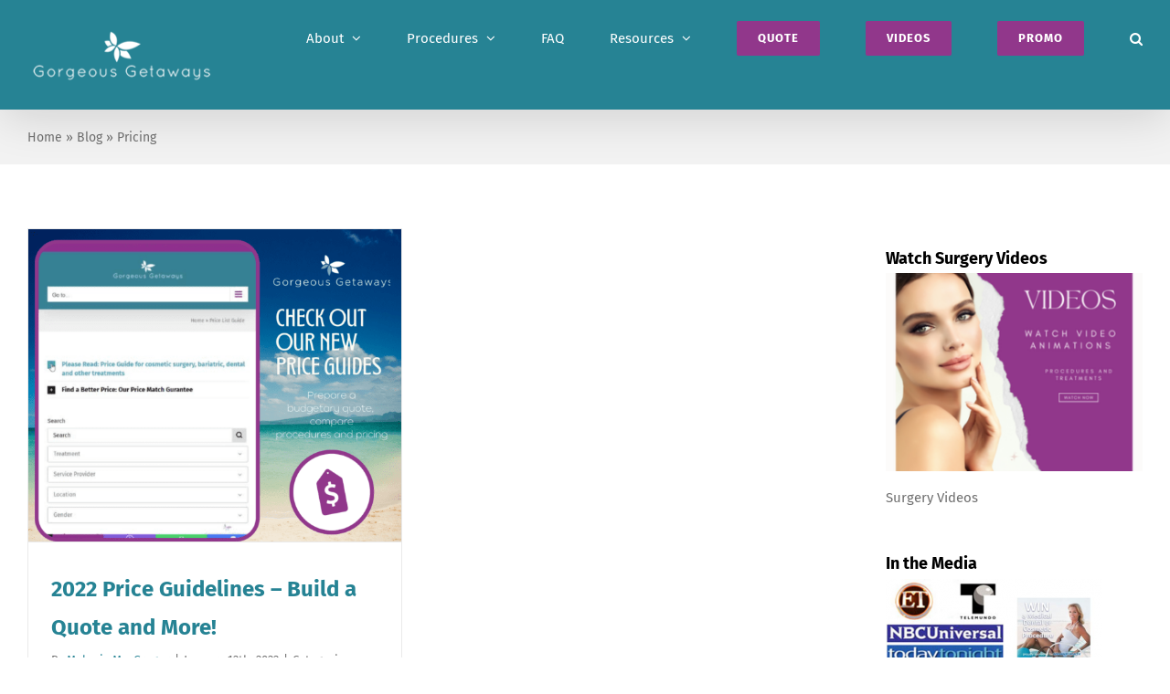

--- FILE ---
content_type: application/x-javascript; charset=UTF-8
request_url: https://gorgeousgetaways.com/wp-content/cache/min/1/wp-content/plugins/sale-alert/assets/frontend/js/jquery.cookie.js?ver=1749489965
body_size: 627
content:
/*!
 * jQuery Cookie Plugin v1.4.1
 * https://github.com/carhartl/jquery-cookie
 *
 * Copyright 2006, 2014 Klaus Hartl
 * Released under the MIT license
 */
(function(factory){if(typeof define==='function'&&define.amd){define(['jquery'],factory)}else if(typeof exports==='object'){module.exports=factory(require('jquery'))}else{factory(jQuery)}}(function($){var pluses=/\+/g;function encode(s){return config.raw?s:encodeURIComponent(s)}
function decode(s){return config.raw?s:decodeURIComponent(s)}
function stringifyCookieValue(value){return encode(config.json?JSON.stringify(value):String(value))}
function parseCookieValue(s){if(s.indexOf('"')===0){s=s.slice(1,-1).replace(/\\"/g,'"').replace(/\\\\/g,'\\')}
try{s=decodeURIComponent(s.replace(pluses,' '));return config.json?JSON.parse(s):s}catch(e){}}
function read(s,converter){var value=config.raw?s:parseCookieValue(s);return $.isFunction(converter)?converter(value):value}
var config=$.cookie=function(key,value,options){if(arguments.length>1&&!$.isFunction(value)){options=$.extend({},config.defaults,options);if(typeof options.expires==='number'){var days=options.expires,t=options.expires=new Date();t.setMilliseconds(t.getMilliseconds()+days*864e+5)}
return(document.cookie=[encode(key),'=',stringifyCookieValue(value),options.expires?'; expires='+options.expires.toUTCString():'',options.path?'; path='+options.path:'',options.domain?'; domain='+options.domain:'',options.secure?'; secure':''].join(''))}
var result=key?undefined:{},cookies=document.cookie?document.cookie.split('; '):[],i=0,l=cookies.length;for(;i<l;i++){var parts=cookies[i].split('='),name=decode(parts.shift()),cookie=parts.join('=');if(key===name){result=read(cookie,value);break}
if(!key&&(cookie=read(cookie))!==undefined){result[name]=cookie}}
return result};config.defaults={};$.removeCookie=function(key,options){$.cookie(key,'',$.extend({},options,{expires:-1}));return!$.cookie(key)}}))

--- FILE ---
content_type: application/x-javascript; charset=UTF-8
request_url: https://gorgeousgetaways.com/wp-content/plugins/mystickyelements-pro/js/jquery.email-autocomplete.min.js
body_size: 949
content:
"use strict";!function(t){var i="emailautocomplete",s={suggClass:"eac-sugg",domains:["yahoo.com","hotmail.com","gmail.com","me.com","aol.com","mac.com","live.com","comcast.net","googlemail.com","msn.com","hotmail.co.uk","yahoo.co.uk","facebook.com","verizon.net","sbcglobal.net","att.net","gmx.com","outlook.com","icloud.com"]};function e(i,e){this.$field=t(i),this.options=t.extend(!0,{},s,e),this._defaults=s,this._domains=this.options.domains,this.init()}e.prototype={init:function(){Array.prototype.indexOf||this.doIndexOf(),this.fieldLeftOffset=null;var i=t("<div class='eac-input-wrap' />").css({display:this.$field.css("display"),position:"static"===this.$field.css("position")?"relative":this.$field.css("position"),fontSize:this.$field.css("fontSize")});this.$field.wrap(i),this.$cval=t("<span class='eac-cval' />").css({visibility:"hidden",position:"absolute",display:"inline-block",fontFamily:this.$field.css("fontFamily"),fontWeight:this.$field.css("fontWeight"),letterSpacing:this.$field.css("letterSpacing")}).insertAfter(this.$field);var s=(this.$field.outerHeight(!0)-this.$field.height())/2;this.$suggOverlay=t("<span class='"+this.options.suggClass+"' />").css({display:"block","box-sizing":"content-box",lineHeight:this.$field.css("lineHeight"),paddingTop:s+"px",paddingBottom:s+"px",fontFamily:this.$field.css("fontFamily"),fontWeight:this.$field.css("fontWeight"),letterSpacing:this.$field.css("letterSpacing"),position:"absolute",top:0,left:0}).insertAfter(this.$field),this.$field.on("keyup.eac",t.proxy(this.displaySuggestion,this)),this.$field.on("blur.eac",t.proxy(this.autocomplete,this)),this.$field.on("keydown.eac",t.proxy((function(t){39!==t.which&&9!==t.which&&32!==t.which&&13!==t.which||this.autocomplete(),9!==t.which||this.$field.hasClass("email-focus")?(32===t.which&&t.preventDefault(),this.$field.removeClass("email-focus")):(this.$field.addClass("email-focus"),t.preventDefault())}),this)),this.$field.on("click",t.proxy((function(t){this.autocomplete()}),this)),this.$suggOverlay.on("mousedown.eac touchstart.eac",t.proxy(this.autocomplete,this))},suggest:function(i){var s=(i=t.trim(i.toLowerCase())).split("@");return s.length>1&&(i=s.pop()).length?(this._domains.filter((function(t){return 0===t.indexOf(i)})).shift()||"").replace(i,""):""},autocomplete:function(){if(void 0===this.suggestion||this.suggestion.length<1)return!1;this.$field.val(this.val+this.suggestion),this.$suggOverlay.text(""),this.$cval.text("")},displaySuggestion:function(t){this.val=this.$field.val(),this.suggestion=this.suggest(this.val),this.suggestion.length?t.preventDefault():this.$suggOverlay.text(""),this.$suggOverlay.text(this.suggestion),this.$cval.text(this.val),null===this.fieldLeftOffset&&(this.fieldLeftOffset=(this.$field.outerWidth(!0)-this.$field.width())/2);var i=this.$cval.width();this.$field.outerWidth()>i&&this.$suggOverlay.css("left",this.fieldLeftOffset+i+"px")},doIndexOf:function(){Array.prototype.indexOf=function(t,i){if(null==this)throw new TypeError('"this" is null or not defined');var s=this.length>>>0;for(i=+i||0,Math.abs(i)===1/0&&(i=0),i<0&&(i+=s)<0&&(i=0);i<s;i++)if(this[i]===t)return i;return-1}}},t.fn[i]=function(s){return this.each((function(){t.data(this,"yz_"+i)||t.data(this,"yz_"+i,new e(this,s))}))}}(jQuery,window,document);

--- FILE ---
content_type: application/x-javascript; charset=UTF-8
request_url: https://gorgeousgetaways.com/wp-content/cache/min/1/wp-content/plugins/sale-alert/assets/frontend/js/jquery.playSound.js?ver=1749489965
body_size: -4
content:
(function($){$.extend({playSound:function(){return $('<audio class="sound-player" autoplay="autoplay" style="display:none;">'+'<source src="'+arguments[0]+'" />'+'<embed src="'+arguments[0]+'" hidden="true" autostart="true" loop="false"/>'+'</audio>').appendTo('body')},stopSound:function(){$(".sound-player").remove()}})})(jQuery)